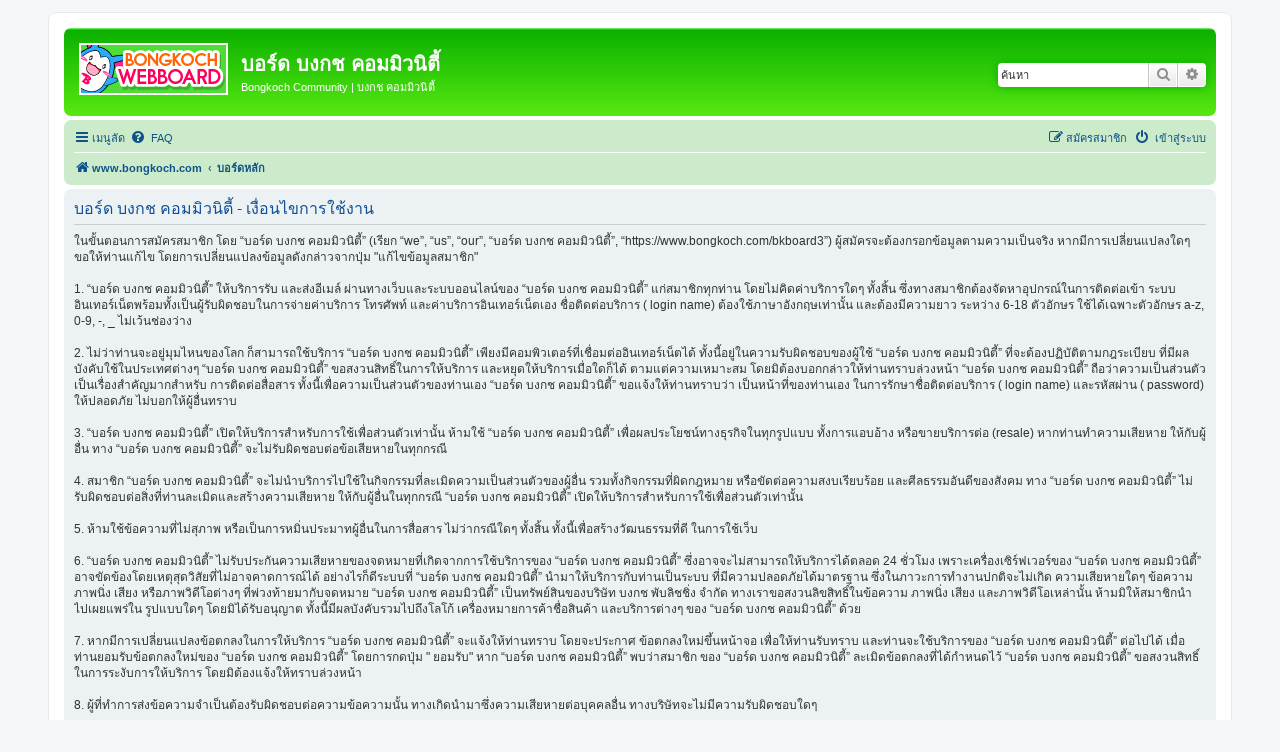

--- FILE ---
content_type: text/html; charset=UTF-8
request_url: https://www.bongkoch.com/bkboard3/ucp.php?mode=terms&sid=207c6755f30a642ac96dc00e60e705f9
body_size: 4664
content:
<!DOCTYPE html>
<html dir="ltr" lang="th">
<head>
<meta charset="utf-8" />
<meta http-equiv="X-UA-Compatible" content="IE=edge">
<meta name="viewport" content="width=device-width, initial-scale=1" />

<title>บอร์ด บงกช คอมมิวนิตี้ - ตั้งค่าส่วนตัวสมาชิก - เงื่อนไขการใช้งาน</title>



<!--
	phpBB style name: prosilver
	Based on style:   prosilver (this is the default phpBB3 style)
	Original author:  Tom Beddard ( http://www.subBlue.com/ )
	Modified by:
-->

<link href="./assets/css/font-awesome.min.css?assets_version=13" rel="stylesheet">
<link href="./styles/prosilver/theme/stylesheet.css?assets_version=13" rel="stylesheet">
<link href="./styles/prosilver/theme/th/stylesheet.css?assets_version=13" rel="stylesheet">




<!--[if lte IE 9]>
	<link href="./styles/prosilver/theme/tweaks.css?assets_version=13" rel="stylesheet">
<![endif]-->





</head>
<body id="phpbb" class="nojs notouch section-ucp ltr ">


<div id="wrap" class="wrap">
	<a id="top" class="top-anchor" accesskey="t"></a>
	<div id="page-header">
		<div class="headerbar" role="banner">
					<div class="inner">

			<div id="site-description" class="site-description">
				<a id="logo" class="logo" href="http://www.bongkoch.com" title="www.bongkoch.com"><span class="site_logo"></span></a>
				<h1>บอร์ด บงกช คอมมิวนิตี้</h1>
				<p>Bongkoch Community | บงกช คอมมิวนิตี้</p>
				<p class="skiplink"><a href="#start_here">Skip ไปที่เนื้อหา</a></p>
			</div>

									<div id="search-box" class="search-box search-header" role="search">
				<form action="./search.php?sid=ad6fef6c974a9953df3ccbfaad7e0597" method="get" id="search">
				<fieldset>
					<input name="keywords" id="keywords" type="search" maxlength="128" title="คีย์เวิร์ดสำหรับค้นหา" class="inputbox search tiny" size="20" value="" placeholder="ค้นหา" />
					<button class="button button-search" type="submit" title="ค้นหา">
						<i class="icon fa-search fa-fw" aria-hidden="true"></i><span class="sr-only">ค้นหา</span>
					</button>
					<a href="./search.php?sid=ad6fef6c974a9953df3ccbfaad7e0597" class="button button-search-end" title="การค้นหาขั้นสูง">
						<i class="icon fa-cog fa-fw" aria-hidden="true"></i><span class="sr-only">การค้นหาขั้นสูง</span>
					</a>
					<input type="hidden" name="sid" value="ad6fef6c974a9953df3ccbfaad7e0597" />

				</fieldset>
				</form>
			</div>
						
			</div>
					</div>
				<div class="navbar" role="navigation">
	<div class="inner">

	<ul id="nav-main" class="nav-main linklist" role="menubar">

		<li id="quick-links" class="quick-links dropdown-container responsive-menu" data-skip-responsive="true">
			<a href="#" class="dropdown-trigger">
				<i class="icon fa-bars fa-fw" aria-hidden="true"></i><span>เมนูลัด</span>
			</a>
			<div class="dropdown">
				<div class="pointer"><div class="pointer-inner"></div></div>
				<ul class="dropdown-contents" role="menu">
					
											<li class="separator"></li>
																									<li>
								<a href="./search.php?search_id=unanswered&amp;sid=ad6fef6c974a9953df3ccbfaad7e0597" role="menuitem">
									<i class="icon fa-file-o fa-fw icon-gray" aria-hidden="true"></i><span>แสดงกระทู้ที่ยังไม่มีการตอบ</span>
								</a>
							</li>
							<li>
								<a href="./search.php?search_id=active_topics&amp;sid=ad6fef6c974a9953df3ccbfaad7e0597" role="menuitem">
									<i class="icon fa-file-o fa-fw icon-blue" aria-hidden="true"></i><span>แสดงกระทู้ที่เปิดดูแล้ว</span>
								</a>
							</li>
							<li class="separator"></li>
							<li>
								<a href="./search.php?sid=ad6fef6c974a9953df3ccbfaad7e0597" role="menuitem">
									<i class="icon fa-search fa-fw" aria-hidden="true"></i><span>ค้นหา</span>
								</a>
							</li>
					
										<li class="separator"></li>

									</ul>
			</div>
		</li>

				<li data-skip-responsive="true">
			<a href="/bkboard3/app.php/help/faq?sid=ad6fef6c974a9953df3ccbfaad7e0597" rel="help" title=" FAQ " role="menuitem">
				<i class="icon fa-question-circle fa-fw" aria-hidden="true"></i><span> FAQ </span>
			</a>
		</li>
						
			<li class="rightside"  data-skip-responsive="true">
			<a href="./ucp.php?mode=login&amp;sid=ad6fef6c974a9953df3ccbfaad7e0597" title=" เข้าสู่ระบบ " accesskey="x" role="menuitem">
				<i class="icon fa-power-off fa-fw" aria-hidden="true"></i><span> เข้าสู่ระบบ </span>
			</a>
		</li>
					<li class="rightside" data-skip-responsive="true">
				<a href="./ucp.php?mode=register&amp;sid=ad6fef6c974a9953df3ccbfaad7e0597" role="menuitem">
					<i class="icon fa-pencil-square-o  fa-fw" aria-hidden="true"></i><span>สมัครสมาชิก</span>
				</a>
			</li>
						</ul>

	<ul id="nav-breadcrumbs" class="nav-breadcrumbs linklist navlinks" role="menubar">
								<li class="breadcrumbs" itemscope itemtype="http://schema.org/BreadcrumbList">
							<span class="crumb"  itemtype="http://schema.org/ListItem" itemprop="itemListElement" itemscope><a href="http://www.bongkoch.com" itemtype="https://schema.org/Thing" itemscope itemprop="item" data-navbar-reference="home"><i class="icon fa-home fa-fw" aria-hidden="true"></i><span itemprop="name">www.bongkoch.com</span></a><meta itemprop="position" content="1" /></span>
										<span class="crumb"  itemtype="http://schema.org/ListItem" itemprop="itemListElement" itemscope><a href="./index.php?sid=ad6fef6c974a9953df3ccbfaad7e0597" itemtype="https://schema.org/Thing" itemscope itemprop="item" accesskey="h" data-navbar-reference="index"><span itemprop="name">บอร์ดหลัก</span></a><meta itemprop="position" content="2" /></span>

								</li>
		
					<li class="rightside responsive-search">
				<a href="./search.php?sid=ad6fef6c974a9953df3ccbfaad7e0597" title="แสดงตัวเลือกการค้นหาโดยละเอียด" role="menuitem">
					<i class="icon fa-search fa-fw" aria-hidden="true"></i><span class="sr-only">ค้นหา</span>
				</a>
			</li>
			</ul>

	</div>
</div>
	</div>

	
	<a id="start_here" class="anchor"></a>
	<div id="page-body" class="page-body" role="main">
		
		

	<div class="panel">
		<div class="inner">
		<div class="content">
			<h2 class="sitename-title">บอร์ด บงกช คอมมิวนิตี้ - เงื่อนไขการใช้งาน</h2>
			<p>ในขั้นตอนการสมัครสมาชิก   โดย “บอร์ด บงกช คอมมิวนิตี้” (เรียก “we”, “us”, “our”, “บอร์ด บงกช คอมมิวนิตี้”, “https://www.bongkoch.com/bkboard3”) ผู้สมัครจะต้องกรอกข้อมูลตามความเป็นจริง หากมีการเปลี่ยนแปลงใดๆ   ขอให้ท่านแก้ไข โดยการเปลี่ยนแปลงข้อมูลดังกล่าวจากปุ่ม "แก้ไขข้อมูลสมาชิก"<br /><br />

1.  “บอร์ด บงกช คอมมิวนิตี้” ให้บริการรับ และส่งอีเมล์ ผ่านทางเว็บและระบบออนไลน์ของ “บอร์ด บงกช คอมมิวนิตี้” แก่สมาชิกทุกท่าน โดยไม่คิดค่าบริการใดๆ ทั้งสิ้น ซึ่งทางสมาชิกต้องจัดหาอุปกรณ์ในการติดต่อเข้า ระบบอินเทอร์เน็ตพร้อมทั้งเป็นผู้รับผิดชอบในการจ่ายค่าบริการ โทรศัพท์ และค่าบริการอินเทอร์เน็ตเอง ชื่อติดต่อบริการ ( login name) ต้องใช้ภาษาอังกฤษเท่านั้น และต้องมีความยาว ระหว่าง 6-18 ตัวอักษร ใช้ได้เฉพาะตัวอักษร a-z, 0-9, -, _ ไม่เว้นช่องว่าง<br /><br />

2. ไม่ว่าท่านจะอยู่มุมไหนของโลก ก็สามารถใช้บริการ “บอร์ด บงกช คอมมิวนิตี้” เพียงมีคอมพิวเตอร์ที่เชื่อมต่ออินเทอร์เน็ตได้ ทั้งนี้อยู่ในความรับผิดชอบของผู้ใช้  “บอร์ด บงกช คอมมิวนิตี้” ที่จะต้องปฏิบัติตามกฎระเบียบ ที่มีผลบังคับใช้ในประเทศต่างๆ  “บอร์ด บงกช คอมมิวนิตี้” ขอสงวนสิทธิ์ในการให้บริการ และหยุดให้บริการเมื่อใดก็ได้ ตามแต่ความเหมาะสม โดยมิต้องบอกกล่าวให้ท่านทราบล่วงหน้า  “บอร์ด บงกช คอมมิวนิตี้” ถือว่าความเป็นส่วนตัวเป็นเรื่องสำคัญมากสำหรับ การติดต่อสื่อสาร ทั้งนี้เพื่อความเป็นส่วนตัวของท่านเอง  “บอร์ด บงกช คอมมิวนิตี้” ขอแจ้งให้ท่านทราบว่า เป็นหน้าที่ของท่านเอง ในการรักษาชื่อติดต่อบริการ ( login name) และรหัสผ่าน ( password) ให้ปลอดภัย ไม่บอกให้ผู้อื่นทราบ<br /><br />

3.  “บอร์ด บงกช คอมมิวนิตี้”  เปิดให้บริการสำหรับการใช้เพื่อส่วนตัวเท่านั้น ห้ามใช้  “บอร์ด บงกช คอมมิวนิตี้”  เพื่อผลประโยชน์ทางธุรกิจในทุกรูปแบบ ทั้งการแอบอ้าง หรือขายบริการต่อ (resale) หากท่านทำความเสียหาย ให้กับผู้อื่น ทาง  “บอร์ด บงกช คอมมิวนิตี้” จะไม่รับผิดชอบต่อข้อเสียหายในทุกกรณี <br /><br />

4. สมาชิก “บอร์ด บงกช คอมมิวนิตี้”  จะไม่นำบริการไปใช้ในกิจกรรมที่ละเมิดความเป็นส่วนตัวของผู้อื่น รวมทั้งกิจกรรมที่ผิดกฎหมาย หรือขัดต่อความสงบเรียบร้อย และศีลธรรมอันดีของสังคม ทาง  “บอร์ด บงกช คอมมิวนิตี้”  ไม่รับผิดชอบต่อสิ่งที่ท่านละเมิดและสร้างความเสียหาย ให้กับผู้อื่นในทุกกรณี  “บอร์ด บงกช คอมมิวนิตี้” เปิดให้บริการสำหรับการใช้เพื่อส่วนตัวเท่านั้น<br /><br />

5. ห้ามใช้ข้อความที่ไม่สุภาพ หรือเป็นการหมิ่นประมาทผู้อื่นในการสื่อสาร ไม่ว่ากรณีใดๆ ทั้งสิ้น ทั้งนี้เพื่อสร้างวัฒนธรรมที่ดี ในการใช้เว็บ<br /><br />

6.  “บอร์ด บงกช คอมมิวนิตี้” ไม่รับประกันความเสียหายของจดหมายที่เกิดจากการใช้บริการของ  “บอร์ด บงกช คอมมิวนิตี้” ซึ่งอาจจะไม่สามารถให้บริการได้ตลอด 24 ชั่วโมง เพราะเครื่องเซิร์ฟเวอร์ของ  “บอร์ด บงกช คอมมิวนิตี้” อาจขัดข้องโดยเหตุสุดวิสัยที่ไม่อาจคาดการณ์ได้  อย่างไรก็ดีระบบที่  “บอร์ด บงกช คอมมิวนิตี้” นำมาให้บริการกับท่านเป็นระบบ ที่มีความปลอดภัยได้มาตรฐาน ซึ่งในภาวะการทำงานปกติจะไม่เกิด ความเสียหายใดๆ ข้อความ ภาพนิ่ง เสียง หรือภาพวิดีโอต่างๆ ที่พ่วงท้ายมากับจดหมาย  “บอร์ด บงกช คอมมิวนิตี้”  เป็นทรัพย์สินของบริษัท บงกช พับลิชชิ่ง จำกัด ทางเราขอสงวนลิขสิทธิ์ในข้อความ ภาพนิ่ง เสียง และภาพวิดีโอเหล่านั้น ห้ามมิให้สมาชิกนำ ไปเผยแพร่ใน รูปแบบใดๆ โดยมิได้รับอนุญาต ทั้งนี้มีผลบังคับรวมไปถึงโลโก้ เครื่องหมายการค้าชื่อสินค้า และบริการต่างๆ ของ “บอร์ด บงกช คอมมิวนิตี้” ด้วย<br /><br />

7. หากมีการเปลี่ยนแปลงข้อตกลงในการให้บริการ “บอร์ด บงกช คอมมิวนิตี้” จะแจ้งให้ท่านทราบ โดยจะประกาศ ข้อตกลงใหม่ขึ้นหน้าจอ เพื่อให้ท่านรับทราบ และท่านจะใช้บริการของ “บอร์ด บงกช คอมมิวนิตี้” ต่อไปได้ เมื่อท่านยอมรับข้อตกลงใหม่ของ “บอร์ด บงกช คอมมิวนิตี้”  โดยการกดปุ่ม " ยอมรับ" หาก  “บอร์ด บงกช คอมมิวนิตี้” พบว่าสมาชิก ของ  “บอร์ด บงกช คอมมิวนิตี้” ละเมิดข้อตกลงที่ได้กำหนดไว้  “บอร์ด บงกช คอมมิวนิตี้”  ขอสงวนสิทธิ์ในการระงับการให้บริการ โดยมิต้องแจ้งให้ทราบล่วงหน้า<br /><br />

8. ผู้ที่ทำการส่งข้อความจำเป็นต้องรับผิดชอบต่อความข้อความนั้น ทางเกิดนำมาซึ่งความเสียหายต่อบุคคลอื่น ทางบริษัทจะไม่มีความรับผิดชอบใดๆ

	<a name="php_agreed" id="php_agreed"></a>
	</p>
		</div>
		</div>
	</div>


			</div>


<div id="page-footer" class="page-footer" role="contentinfo">
	<div class="navbar" role="navigation">
	<div class="inner">

	<ul id="nav-footer" class="nav-footer linklist" role="menubar">
		<li class="breadcrumbs">
							<span class="crumb"><a href="http://www.bongkoch.com" data-navbar-reference="home"><i class="icon fa-home fa-fw" aria-hidden="true"></i><span>www.bongkoch.com</span></a></span>									<span class="crumb"><a href="./index.php?sid=ad6fef6c974a9953df3ccbfaad7e0597" data-navbar-reference="index"><span>บอร์ดหลัก</span></a></span>					</li>
		
				<li class="rightside">เวลาทั้งหมด <span title="UTC+7">UTC+07:00</span></li>
							<li class="rightside">
				<a href="./ucp.php?mode=delete_cookies&amp;sid=ad6fef6c974a9953df3ccbfaad7e0597" data-ajax="true" data-refresh="true" role="menuitem">
					<i class="icon fa-trash fa-fw" aria-hidden="true"></i><span>ลบ Cookies</span>
				</a>
			</li>
														</ul>

	</div><iframe src="https://www.bongkoch.com/stat.php?pagename=webboard" width="14" height="17"
frameborder="0" marginheight="0" marginwidth="0" scrolling="no"></iframe>
</div>

	<div class="copyright">
				<p class="footer-row">
			<span class="footer-copyright"></span>
		</p>
						<p class="footer-row" role="menu">
			<a class="footer-link" href="./ucp.php?mode=privacy&amp;sid=ad6fef6c974a9953df3ccbfaad7e0597" title="นโยบายส่วนตัว" role="menuitem">
				<span class="footer-link-text">นโยบายส่วนตัว</span>
			</a>
			|
			<a class="footer-link" href="./ucp.php?mode=terms&amp;sid=ad6fef6c974a9953df3ccbfaad7e0597" title="เงื่อนไขการใช้" role="menuitem">
				<span class="footer-link-text">เงื่อนไขการใช้</span>
			</a>
		</p>
					</div>

	<div id="darkenwrapper" class="darkenwrapper" data-ajax-error-title="AJAX ผิดพลาด" data-ajax-error-text="คำขอของคุณผิดพลาด." data-ajax-error-text-abort="คำขอถูกยกเลิก." data-ajax-error-text-timeout="คำขอเกินเวลา; โปรดลองอีกครั้ง." data-ajax-error-text-parsererror="บางอย่างผิดพลาดกับคำขอและเซิร์ฟเวอร์ตอบกลับไม่ถูกต้อง.">
		<div id="darken" class="darken">&nbsp;</div>
	</div>

	<div id="phpbb_alert" class="phpbb_alert" data-l-err="ผิดพลาด" data-l-timeout-processing-req="คำขอหมดเวลา.">
		<a href="#" class="alert_close">
			<i class="icon fa-times-circle fa-fw" aria-hidden="true"></i>
		</a>
		<h3 class="alert_title">&nbsp;</h3><p class="alert_text"></p>
	</div>
	<div id="phpbb_confirm" class="phpbb_alert">
		<a href="#" class="alert_close">
			<i class="icon fa-times-circle fa-fw" aria-hidden="true"></i>
		</a>
		<div class="alert_text"></div>
	</div>
</div>

</div>

<div>
	<a id="bottom" class="anchor" accesskey="z"></a>
	</div>

<script src="./assets/javascript/jquery.min.js?assets_version=13"></script>
<script src="./assets/javascript/core.js?assets_version=13"></script>



<script src="./styles/prosilver/template/forum_fn.js?assets_version=13"></script>
<script src="./styles/prosilver/template/ajax.js?assets_version=13"></script>



</body>
</html>
